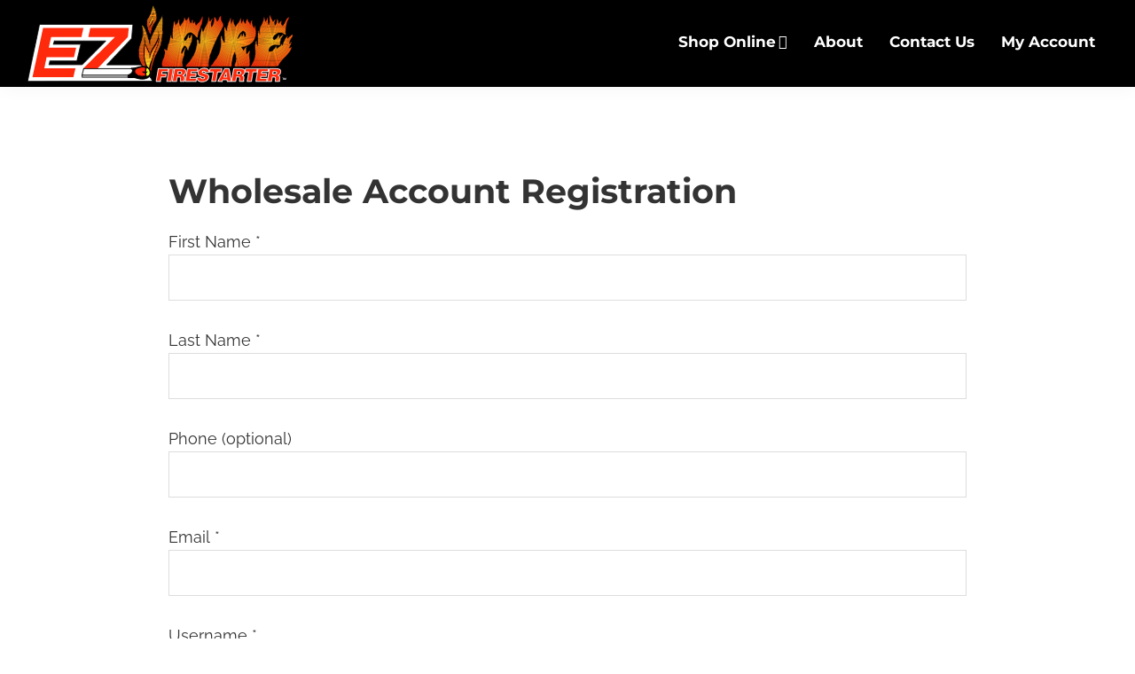

--- FILE ---
content_type: text/html; charset=UTF-8
request_url: https://ezfire.com/wholesale-registration/
body_size: 5927
content:
<!DOCTYPE html><html lang="en-US"><head ><meta charset="UTF-8" /><meta name="robots" content="noindex,nofollow,noarchive" /><meta name="viewport" content="width=device-width, initial-scale=1" /><title>Wholesale Registration</title><meta name='robots' content='max-image-preview:large' /><link rel='dns-prefetch' href='//cdnjs.cloudflare.com' /><link rel='dns-prefetch' href='//fonts.googleapis.com' /><link rel="alternate" type="application/rss+xml" title="EZ Fire Firestarter &raquo; Feed" href="https://ezfire.com/feed/" /><link rel="alternate" type="application/rss+xml" title="EZ Fire Firestarter &raquo; Comments Feed" href="https://ezfire.com/comments/feed/" /><link rel="alternate" title="oEmbed (JSON)" type="application/json+oembed" href="https://ezfire.com/wp-json/oembed/1.0/embed?url=https%3A%2F%2Fezfire.com%2Fwholesale-registration%2F" /><link rel="alternate" title="oEmbed (XML)" type="text/xml+oembed" href="https://ezfire.com/wp-json/oembed/1.0/embed?url=https%3A%2F%2Fezfire.com%2Fwholesale-registration%2F&#038;format=xml" /><link rel="canonical" href="https://ezfire.com/wholesale-registration/" /><link data-optimized="2" rel="stylesheet" href="https://ezfire.com/wp-content/litespeed/css/df26819ae28cde81a7adbedc3bc2864d.css?ver=123dc" /> <script src="https://ezfire.com/wp-includes/js/jquery/jquery.min.js?ver=3.7.1" id="jquery-core-js"></script> <link rel="https://api.w.org/" href="https://ezfire.com/wp-json/" /><link rel="alternate" title="JSON" type="application/json" href="https://ezfire.com/wp-json/wp/v2/pages/124" /><link rel="EditURI" type="application/rsd+xml" title="RSD" href="https://ezfire.com/xmlrpc.php?rsd" /><meta name="wwp" content="yes" /><link rel="icon" href="https://ezfire.com/wp-content/themes/ez-fire/images/favicon.ico" />
<noscript><style>.woocommerce-product-gallery{ opacity: 1 !important; }</style></noscript></head><body class="wp-singular page-template-default page page-id-124 wp-custom-logo wp-embed-responsive wp-theme-genesis wp-child-theme-ez-fire theme-genesis woocommerce-no-js header-full-width full-width-content genesis-breadcrumbs-hidden genesis-singular-image-hidden genesis-footer-widgets-visible first-block-ugb-container first-block-align-full" itemscope itemtype="https://schema.org/WebPage"><div class="site-container"><ul class="genesis-skip-link"><li><a href="#genesis-nav-primary" class="screen-reader-shortcut"> Skip to primary navigation</a></li><li><a href="#genesis-content" class="screen-reader-shortcut"> Skip to main content</a></li><li><a href="#genesis-footer-widgets" class="screen-reader-shortcut"> Skip to footer</a></li></ul><header class="site-header" itemscope itemtype="https://schema.org/WPHeader"><div class="wrap"><div class="title-area"><a href="https://ezfire.com/" class="custom-logo-link" rel="home"><img width="300" height="88" src="https://ezfire.com/wp-content/uploads/2020/01/cropped-EZ_FIRE-LOGO-1.png" class="custom-logo" alt="EZ Fire Firestarter" decoding="async" /></a><p class="site-title" itemprop="headline">EZ Fire Firestarter</p><p class="site-description" itemprop="description">Gel Packets Great for Campfires, Backyard Barbecues &amp; Any Indoor or Outdoor Fireplace!</p></div><nav class="nav-primary" aria-label="Main" itemscope itemtype="https://schema.org/SiteNavigationElement" id="genesis-nav-primary"><div class="wrap"><ul id="menu-pages" class="menu genesis-nav-menu menu-primary js-superfish"><li id="menu-item-113" class="nmr-logged-out menu-item menu-item-type-custom menu-item-object-custom menu-item-has-children menu-item-113"><a href="#" itemprop="url"><span itemprop="name">Shop Online</span></a><ul class="sub-menu"><li id="menu-item-83" class="menu-item menu-item-type-post_type menu-item-object-page menu-item-83"><a href="https://ezfire.com/ez-fire-starter/" itemprop="url"><span itemprop="name">EZ Fire Starter</span></a></li><li id="menu-item-82" class="menu-item menu-item-type-post_type menu-item-object-page menu-item-82"><a href="https://ezfire.com/fatwood-sticks/" itemprop="url"><span itemprop="name">Fatwood Sticks</span></a></li><li id="menu-item-84" class="menu-item menu-item-type-post_type menu-item-object-page menu-item-84"><a href="https://ezfire.com/color-cones/" itemprop="url"><span itemprop="name">Color Cones</span></a></li><li id="menu-item-81" class="menu-item menu-item-type-post_type menu-item-object-page menu-item-81"><a href="https://ezfire.com/fireside-gifts/" itemprop="url"><span itemprop="name">Fireside Gifts</span></a></li><li id="menu-item-85" class="menu-item menu-item-type-post_type menu-item-object-page menu-item-85"><a href="https://ezfire.com/ash-vacuum/" itemprop="url"><span itemprop="name">Ash Vacuum</span></a></li><li id="menu-item-80" class="menu-item menu-item-type-post_type menu-item-object-page menu-item-80"><a href="https://ezfire.com/retail-displays/" itemprop="url"><span itemprop="name">Retail Displays</span></a></li></ul></li><li id="menu-item-31" class="menu-item menu-item-type-post_type menu-item-object-page menu-item-31"><a href="https://ezfire.com/about/" itemprop="url"><span itemprop="name">About</span></a></li><li id="menu-item-35" class="menu-item menu-item-type-post_type menu-item-object-page menu-item-35"><a href="https://ezfire.com/contact-us/" itemprop="url"><span itemprop="name">Contact Us</span></a></li><li id="menu-item-63" class="menu-item menu-item-type-post_type menu-item-object-page menu-item-63"><a href="https://ezfire.com/my-account/" itemprop="url"><span itemprop="name">My Account</span></a></li></ul></div></nav></div></header><div class="site-inner"><div class="content-sidebar-wrap"><main class="content" id="genesis-content"><article class="post-124 page type-page status-publish entry" aria-label="Wholesale Registration" itemscope itemtype="https://schema.org/CreativeWork"><div class="entry-content" itemprop="text"><div class="alignfull wp-block-ugb-container ugb-container ugb-container--width-small ugb-f112a92 ugb-container--v2 ugb-container--design-plain ugb-main-block"><div class="ugb-inner-block"><div class="ugb-block-content"><div class="ugb-container__wrapper ugb-f112a92-wrapper ugb--restrict-content-width"><div class="ugb-container__side"><div class="ugb-container__content-wrapper ugb-f112a92-content-wrapper ugb-content-wrapper"><h2 class="wp-block-heading">Wholesale Account Registration</h2><div id="wwlc-registration-form" data-redirect=""><div class="woocommerce wwlc-form-error"></div><form method="post" class="wwlc-register" id="registration_form"><input type="hidden" id="wwlc_register_user_nonce_field" name="wwlc_register_user_nonce_field" value="4a394af482" /><input type="hidden" name="_wp_http_referer" value="/wholesale-registration/" /><div style="display: none !important;" class="honeypot"><label for="honeypot-field">Please Leave This Empty:</label><input type="text" id="honeypot-field" name="honeypot-field" val=""></div><p class="form-row field-set text-field-set first_name wwlc_registration_field form_field validate-required" id="first_name_field" data-priority=""><label for="first_name" class="required_field">First Name&nbsp;<span class="required" aria-hidden="true">*</span></label><span class="woocommerce-input-wrapper"><input type="text" class="input-text wwlc_form_field" name="first_name" id="first_name" placeholder=""  value="" data-required="yes" aria-required="true" /></span></p><p class="form-row field-set text-field-set last_name wwlc_registration_field form_field validate-required" id="last_name_field" data-priority=""><label for="last_name" class="required_field">Last Name&nbsp;<span class="required" aria-hidden="true">*</span></label><span class="woocommerce-input-wrapper"><input type="text" class="input-text wwlc_form_field" name="last_name" id="last_name" placeholder=""  value="" data-required="yes" aria-required="true" /></span></p><p class="form-row field-set phone-field-set wwlc_phone wwlc_registration_field form_field" id="wwlc_phone_field" data-priority=""><label for="wwlc_phone" class="">Phone&nbsp;<span class="optional">(optional)</span></label><span class="woocommerce-input-wrapper"><input type="tel" class="input-text wwlc_form_field phone" name="wwlc_phone" id="wwlc_phone" placeholder=""  value="" data-phonemask="No format" /></span></p><p class="form-row field-set email-field-set user_email wwlc_registration_field form_field validate-required" id="user_email_field" data-priority=""><label for="user_email" class="required_field">Email&nbsp;<span class="required" aria-hidden="true">*</span></label><span class="woocommerce-input-wrapper"><input type="email" class="input-text wwlc_form_field" name="user_email" id="user_email" placeholder=""  value="" data-required="yes" aria-required="true" /></span></p><p class="form-row field-set text-field-set wwlc_username wwlc_registration_field form_field validate-required" id="wwlc_username_field" data-priority=""><label for="wwlc_username" class="required_field">Username&nbsp;<span class="required" aria-hidden="true">*</span></label><span class="woocommerce-input-wrapper"><input type="text" class="input-text wwlc_form_field" name="wwlc_username" id="wwlc_username" placeholder=""  value="" data-required="yes" aria-required="true" /></span></p><p class="form-row field-set text-field-set wwlc_company_name wwlc_registration_field form_field validate-required" id="wwlc_company_name_field" data-priority=""><label for="wwlc_company_name" class="required_field">Company Name&nbsp;<span class="required" aria-hidden="true">*</span></label><span class="woocommerce-input-wrapper"><input type="text" class="input-text wwlc_form_field" name="wwlc_company_name" id="wwlc_company_name" placeholder=""  value="" data-required="yes" aria-required="true" /></span></p><div class="field-set form-controls-section"><p class="register-button-container"><input type="submit" name="submit" class="form-control button button-primary" id="wwlc-register" value="Register" ><span class="wwlc-loader"></span></p><a class="form-control" id="log-in" href="https://ezfire.com/wholesale-log-in/" >Log In</a> <a class="form-control" id="lost-password" href="https://ezfire.com/my-account/lost-password/" >Lost Password</a></div></form></div></div></div></div></div></div></div></div></article></main></div></div><div class="footer-widgets" id="genesis-footer-widgets"><h2 class="genesis-sidebar-title screen-reader-text">Footer</h2><div class="wrap"><div class="widget-area footer-widgets-1 footer-widget-area"><section id="nav_menu-2" class="widget widget_nav_menu"><div class="widget-wrap"><h3 class="widgettitle widget-title">Information</h3><div class="menu-information-footer-container"><ul id="menu-information-footer" class="menu"><li id="menu-item-98" class="menu-item menu-item-type-post_type menu-item-object-page menu-item-98"><a href="https://ezfire.com/about/" itemprop="url">About</a></li><li id="menu-item-99" class="menu-item menu-item-type-post_type menu-item-object-page menu-item-99"><a href="https://ezfire.com/contact-us/" itemprop="url">Contact Us</a></li></ul></div></div></section><section id="nav_menu-3" class="widget widget_nav_menu"><div class="widget-wrap"><h3 class="widgettitle widget-title">Policies</h3><div class="menu-policies-footer-container"><ul id="menu-policies-footer" class="menu"><li id="menu-item-96" class="menu-item menu-item-type-post_type menu-item-object-page menu-item-96"><a href="https://ezfire.com/delivery-information/" itemprop="url">Delivery Information</a></li><li id="menu-item-95" class="menu-item menu-item-type-post_type menu-item-object-page menu-item-privacy-policy menu-item-95"><a rel="privacy-policy" href="https://ezfire.com/privacy-policy/" itemprop="url">Privacy Policy</a></li><li id="menu-item-97" class="menu-item menu-item-type-post_type menu-item-object-page menu-item-97"><a href="https://ezfire.com/terms-and-conditions/" itemprop="url">Terms and Conditions</a></li></ul></div></div></section><section id="custom_html-3" class="widget_text widget widget_custom_html"><div class="widget_text widget-wrap"><div class="textwidget custom-html-widget"></div></div></section></div><div class="widget-area footer-widgets-2 footer-widget-area"><section id="nav_menu-4" class="widget widget_nav_menu"><div class="widget-wrap"><h3 class="widgettitle widget-title">Products</h3><div class="menu-products-footer-container"><ul id="menu-products-footer" class="menu"><li id="menu-item-87" class="menu-item menu-item-type-post_type menu-item-object-page menu-item-87"><a href="https://ezfire.com/fireside-gifts/" itemprop="url">Fireside Gifts</a></li><li id="menu-item-88" class="menu-item menu-item-type-post_type menu-item-object-page menu-item-88"><a href="https://ezfire.com/fatwood-sticks/" itemprop="url">Fatwood Sticks</a></li><li id="menu-item-89" class="menu-item menu-item-type-post_type menu-item-object-page menu-item-89"><a href="https://ezfire.com/ez-fire-starter/" itemprop="url">EZ Fire Starter</a></li><li id="menu-item-90" class="menu-item menu-item-type-post_type menu-item-object-page menu-item-90"><a href="https://ezfire.com/color-cones/" itemprop="url">Color Cones</a></li><li id="menu-item-91" class="menu-item menu-item-type-post_type menu-item-object-page menu-item-91"><a href="https://ezfire.com/ash-vacuum/" itemprop="url">Ash Vacuum</a></li><li id="menu-item-86" class="menu-item menu-item-type-post_type menu-item-object-page menu-item-86"><a href="https://ezfire.com/retail-displays/" itemprop="url">Retail Displays</a></li></ul></div></div></section><section id="custom_html-4" class="widget_text widget widget_custom_html"><div class="widget_text widget-wrap"><div class="textwidget custom-html-widget"></div></div></section></div><div class="widget-area footer-widgets-3 footer-widget-area"><section id="nav_menu-5" class="widget widget_nav_menu"><div class="widget-wrap"><h3 class="widgettitle widget-title">Account</h3><div class="menu-account-footer-container"><ul id="menu-account-footer" class="menu"><li id="menu-item-94" class="menu-item menu-item-type-post_type menu-item-object-page menu-item-94"><a href="https://ezfire.com/my-account/" itemprop="url">My Account</a></li><li id="menu-item-92" class="menu-item menu-item-type-post_type menu-item-object-page menu-item-92"><a href="https://ezfire.com/cart/" itemprop="url">Cart</a></li><li id="menu-item-93" class="menu-item menu-item-type-post_type menu-item-object-page menu-item-93"><a href="https://ezfire.com/checkout/" itemprop="url">Checkout</a></li></ul></div></div></section><section id="nav_menu-6" class="widget widget_nav_menu"><div class="widget-wrap"><h3 class="widgettitle widget-title">Wholesale</h3><div class="menu-wholesale-footer-container"><ul id="menu-wholesale-footer" class="menu"><li id="menu-item-131" class="menu-item menu-item-type-post_type menu-item-object-page current-menu-item page_item page-item-124 current_page_item menu-item-131"><a href="https://ezfire.com/wholesale-registration/" aria-current="page" itemprop="url">Wholesale Registration</a></li><li id="menu-item-130" class="menu-item menu-item-type-post_type menu-item-object-page menu-item-130"><a href="https://ezfire.com/wholesale-log-in/" itemprop="url">Wholesale Log In</a></li></ul></div></div></section><section id="custom_html-5" class="widget_text widget widget_custom_html"><div class="widget_text widget-wrap"><div class="textwidget custom-html-widget"></div></div></section></div></div></div><footer class="site-footer" itemscope itemtype="https://schema.org/WPFooter"><div class="wrap"><p>EZ Fire Products &#xA9;&nbsp;2026 · Made in the USA</p></div></footer></div><script type="speculationrules">{"prefetch":[{"source":"document","where":{"and":[{"href_matches":"/*"},{"not":{"href_matches":["/wp-*.php","/wp-admin/*","/wp-content/uploads/*","/wp-content/*","/wp-content/plugins/*","/wp-content/themes/ez-fire/*","/wp-content/themes/genesis/*","/*\\?(.+)"]}},{"not":{"selector_matches":"a[rel~=\"nofollow\"]"}},{"not":{"selector_matches":".no-prefetch, .no-prefetch a"}}]},"eagerness":"conservative"}]}</script> <script id="wp-emoji-settings" type="application/json">{"baseUrl":"https://s.w.org/images/core/emoji/17.0.2/72x72/","ext":".png","svgUrl":"https://s.w.org/images/core/emoji/17.0.2/svg/","svgExt":".svg","source":{"concatemoji":"https://ezfire.com/wp-includes/js/wp-emoji-release.min.js?ver=6.9"}}</script> <script type="module">/*! This file is auto-generated */
const a=JSON.parse(document.getElementById("wp-emoji-settings").textContent),o=(window._wpemojiSettings=a,"wpEmojiSettingsSupports"),s=["flag","emoji"];function i(e){try{var t={supportTests:e,timestamp:(new Date).valueOf()};sessionStorage.setItem(o,JSON.stringify(t))}catch(e){}}function c(e,t,n){e.clearRect(0,0,e.canvas.width,e.canvas.height),e.fillText(t,0,0);t=new Uint32Array(e.getImageData(0,0,e.canvas.width,e.canvas.height).data);e.clearRect(0,0,e.canvas.width,e.canvas.height),e.fillText(n,0,0);const a=new Uint32Array(e.getImageData(0,0,e.canvas.width,e.canvas.height).data);return t.every((e,t)=>e===a[t])}function p(e,t){e.clearRect(0,0,e.canvas.width,e.canvas.height),e.fillText(t,0,0);var n=e.getImageData(16,16,1,1);for(let e=0;e<n.data.length;e++)if(0!==n.data[e])return!1;return!0}function u(e,t,n,a){switch(t){case"flag":return n(e,"\ud83c\udff3\ufe0f\u200d\u26a7\ufe0f","\ud83c\udff3\ufe0f\u200b\u26a7\ufe0f")?!1:!n(e,"\ud83c\udde8\ud83c\uddf6","\ud83c\udde8\u200b\ud83c\uddf6")&&!n(e,"\ud83c\udff4\udb40\udc67\udb40\udc62\udb40\udc65\udb40\udc6e\udb40\udc67\udb40\udc7f","\ud83c\udff4\u200b\udb40\udc67\u200b\udb40\udc62\u200b\udb40\udc65\u200b\udb40\udc6e\u200b\udb40\udc67\u200b\udb40\udc7f");case"emoji":return!a(e,"\ud83e\u1fac8")}return!1}function f(e,t,n,a){let r;const o=(r="undefined"!=typeof WorkerGlobalScope&&self instanceof WorkerGlobalScope?new OffscreenCanvas(300,150):document.createElement("canvas")).getContext("2d",{willReadFrequently:!0}),s=(o.textBaseline="top",o.font="600 32px Arial",{});return e.forEach(e=>{s[e]=t(o,e,n,a)}),s}function r(e){var t=document.createElement("script");t.src=e,t.defer=!0,document.head.appendChild(t)}a.supports={everything:!0,everythingExceptFlag:!0},new Promise(t=>{let n=function(){try{var e=JSON.parse(sessionStorage.getItem(o));if("object"==typeof e&&"number"==typeof e.timestamp&&(new Date).valueOf()<e.timestamp+604800&&"object"==typeof e.supportTests)return e.supportTests}catch(e){}return null}();if(!n){if("undefined"!=typeof Worker&&"undefined"!=typeof OffscreenCanvas&&"undefined"!=typeof URL&&URL.createObjectURL&&"undefined"!=typeof Blob)try{var e="postMessage("+f.toString()+"("+[JSON.stringify(s),u.toString(),c.toString(),p.toString()].join(",")+"));",a=new Blob([e],{type:"text/javascript"});const r=new Worker(URL.createObjectURL(a),{name:"wpTestEmojiSupports"});return void(r.onmessage=e=>{i(n=e.data),r.terminate(),t(n)})}catch(e){}i(n=f(s,u,c,p))}t(n)}).then(e=>{for(const n in e)a.supports[n]=e[n],a.supports.everything=a.supports.everything&&a.supports[n],"flag"!==n&&(a.supports.everythingExceptFlag=a.supports.everythingExceptFlag&&a.supports[n]);var t;a.supports.everythingExceptFlag=a.supports.everythingExceptFlag&&!a.supports.flag,a.supports.everything||((t=a.source||{}).concatemoji?r(t.concatemoji):t.wpemoji&&t.twemoji&&(r(t.twemoji),r(t.wpemoji)))});
//# sourceURL=https://ezfire.com/wp-includes/js/wp-emoji-loader.min.js</script> <script data-optimized="1" src="https://ezfire.com/wp-content/litespeed/js/f74368b07c0aab5a52b7796ac4472322.js?ver=123dc"></script></body></html>
<!-- Page optimized by LiteSpeed Cache @2026-01-19 17:41:11 -->

<!-- Page cached by LiteSpeed Cache 7.6.2 on 2026-01-19 17:41:11 -->